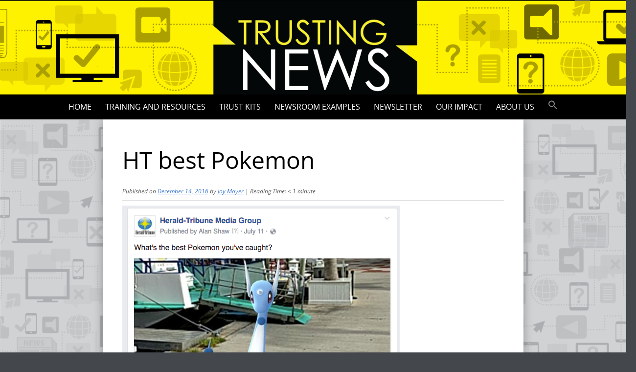

--- FILE ---
content_type: text/css; charset=UTF-8
request_url: https://trustingnews.org/wp-content/themes/climate-adapt/css/tin.css?ver=0.2.0
body_size: -407
content:
.tin-button {
  display: inline-block;
  border-radius: 0.25rem;
  padding: 0.75rem 2.5rem 0.875rem;
  background-color: #1378ba;
  color: #fff !important;
  font-size: 0.875rem;
  line-height: 1;
}

.tin-button:hover,
.tin-button:focus,
.tin-button:active {
  background-color: #fff200;
  color: #111 !important;
}

#tin-footer-contact,
#tin-footer-about {
  display: flex;
  flex-direction: column;
}

#tin-footer-contact {
  align-items: center;
  justify-content: space-between;
}

#tin-footer-about {
  align-items: center;
  gap: 2rem;
  margin: 1rem 0;
}

@media screen and (min-width: 1024px) {
  #tin-footer-contact,
  #tin-footer-about {
    flex-direction: row;
  }
}
